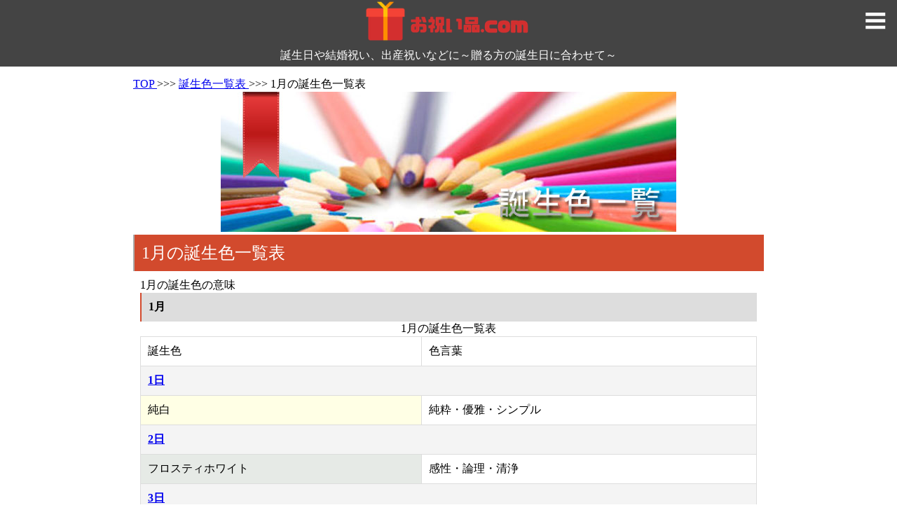

--- FILE ---
content_type: text/html
request_url: https://www.oiwai-item.com/color/1
body_size: 6913
content:
<!doctype html>
<html lang="ja">
<head>
	<meta charset="UTF-8">
	<meta name="viewport" content="width=device-width">
	<title>1月の誕生色一覧表｜お祝い品.com</title>
	<meta name="keywords" content="1月,誕生色,意味,365日,お祝い品" />
	<meta name="description" content="1月の誕生色が意味するそれぞれの色言葉を一覧・表にしてまとめました。誕生祝いや結婚祝い、出産祝いなど贈り物をするお祝い品として送ってみるのはいかがでしょうか？" />
	<meta name="author" content="お祝い品.com">
	<meta name="copyright" content="お祝い品.com">
	<!-- facebook -->
	<meta property="og:title" content="1月の誕生色一覧表｜お祝い品.com" />
	<meta property="og:type" content="article" />
	<meta property="og:description" content="1月の誕生色が意味するそれぞれの色言葉を一覧・表にしてまとめました。誕生祝いや結婚祝い、出産祝いなど贈り物をするお祝い品として送ってみるのはいかがでしょうか？" />
	<meta property="og:url" content="https://www.oiwai-item.com/color/1" />
	<meta property="og:image" content="https://www.oiwai-item.com/img/logo.png">
	<meta property="og:site_name" content="お祝い品.com" />
	<meta property="og:locale" content="ja_JP" />
	<meta property="fb:app_id" content="" />
	<!-- /facebook -->
	<!-- twitter -->
	<meta name="twitter:card" content="summary">
	<meta name="twitter:site" content="@oiwai_item">
	<meta name="twitter:creator" content="@oiwai_item">
	<meta name="twitter:title" content="1月の誕生色一覧表｜お祝い品.com">
	<meta name="twitter:description" content="1月の誕生色が意味するそれぞれの色言葉を一覧・表にしてまとめました。誕生祝いや結婚祝い、出産祝いなど贈り物をするお祝い品として送ってみるのはいかがでしょうか？">
	<meta name="twitter:image" content="https://www.oiwai-item.com/img/logo.png" />
	<!-- /twitter -->
	<link rel="canonical" href="https://www.oiwai-item.com/color/1" />
	<link rel="shortcut icon" href="//www.oiwai-item.com/img/favicon.ico">
	<link rel="stylesheet" type="text/css" href="//www.oiwai-item.com/css/new.common.css" />
	<link rel="stylesheet" type="text/css" href="//www.oiwai-item.com/css/jquery.mmenu.all.css" />
	<link rel="alternate" href="//www.oiwai-item.com/sitemap.xml" type="application/xml" title="RSS">
	<!--[if lt IE]>
		<script type="text/javascript" src="//html5shiv.googlecode.com/svn/trunk/html5.js"></script>
	<![endif]-->
	<!--[if lt IE 9]>
		<script type="text/javascript" src="//ie7-js.googlecode.com/svn/version/2.1(beta4)/IE9.js"></script>
	<![endif]-->
	<script type="text/javascript" src="//ajax.googleapis.com/ajax/libs/jquery/1.10.2/jquery.min.js"></script>
	
	<script type="text/javascript">
		(function(i,s,o,g,r,a,m){i['GoogleAnalyticsObject']=r;i[r]=i[r]||function(){
		(i[r].q=i[r].q||[]).push(arguments)},i[r].l=1*new Date();a=s.createElement(o),
		m=s.getElementsByTagName(o)[0];a.async=1;a.src=g;m.parentNode.insertBefore(a,m)
		})(window,document,'script','//www.google-analytics.com/analytics.js','ga');
		ga('create', 'UA-58174252-1', 'auto');
		ga('require', 'displayfeatures');
		ga('send', 'pageview');
	</script>


	<!-- Google tag (gtag.js) -->
	<script async src="https://www.googletagmanager.com/gtag/js?id=G-5WRQ6GVJMN"></script>
	<script>
		window.dataLayer = window.dataLayer || [];
		function gtag(){dataLayer.push(arguments);}
		gtag('js', new Date());
		gtag('config', 'G-5WRQ6GVJMN');
	</script>


	<script async src="//pagead2.googlesyndication.com/pagead/js/adsbygoogle.js"></script>
	<script>
		(adsbygoogle = window.adsbygoogle || []).push({
			google_ad_client: "ca-pub-9445459710989217",
			enable_page_level_ads: true
		});
	</script>


<!-- InMobi Choice. Consent Manager Tag v3.0 (for TCF 2.2) -->
<script type="text/javascript" async=true>
(function() {
  var host = "www.themoneytizer.com";
  var element = document.createElement('script');
  var firstScript = document.getElementsByTagName('script')[0];
  var url = 'https://cmp.inmobi.com'
    .concat('/choice/', '6Fv0cGNfc_bw8', '/', host, '/choice.js?tag_version=V3');
  var uspTries = 0;
  var uspTriesLimit = 3;
  element.async = true;
  element.type = 'text/javascript';
  element.src = url;

  firstScript.parentNode.insertBefore(element, firstScript);

  function makeStub() {
    var TCF_LOCATOR_NAME = '__tcfapiLocator';
    var queue = [];
    var win = window;
    var cmpFrame;

    function addFrame() {
      var doc = win.document;
      var otherCMP = !!(win.frames[TCF_LOCATOR_NAME]);

      if (!otherCMP) {
        if (doc.body) {
          var iframe = doc.createElement('iframe');

          iframe.style.cssText = 'display:none';
          iframe.name = TCF_LOCATOR_NAME;
          doc.body.appendChild(iframe);
        } else {
          setTimeout(addFrame, 5);
        }
      }
      return !otherCMP;
    }

    function tcfAPIHandler() {
      var gdprApplies;
      var args = arguments;

      if (!args.length) {
        return queue;
      } else if (args[0] === 'setGdprApplies') {
        if (
          args.length > 3 &&
          args[2] === 2 &&
          typeof args[3] === 'boolean'
        ) {
          gdprApplies = args[3];
          if (typeof args[2] === 'function') {
            args[2]('set', true);
          }
        }
      } else if (args[0] === 'ping') {
        var retr = {
          gdprApplies: gdprApplies,
          cmpLoaded: false,
          cmpStatus: 'stub'
        };

        if (typeof args[2] === 'function') {
          args[2](retr);
        }
      } else {
        if(args[0] === 'init' && typeof args[3] === 'object') {
          args[3] = Object.assign(args[3], { tag_version: 'V3' });
        }
        queue.push(args);
      }
    }

    function postMessageEventHandler(event) {
      var msgIsString = typeof event.data === 'string';
      var json = {};

      try {
        if (msgIsString) {
          json = JSON.parse(event.data);
        } else {
          json = event.data;
        }
      } catch (ignore) {}

      var payload = json.__tcfapiCall;

      if (payload) {
        window.__tcfapi(
          payload.command,
          payload.version,
          function(retValue, success) {
            var returnMsg = {
              __tcfapiReturn: {
                returnValue: retValue,
                success: success,
                callId: payload.callId
              }
            };
            if (msgIsString) {
              returnMsg = JSON.stringify(returnMsg);
            }
            if (event && event.source && event.source.postMessage) {
              event.source.postMessage(returnMsg, '*');
            }
          },
          payload.parameter
        );
      }
    }

    while (win) {
      try {
        if (win.frames[TCF_LOCATOR_NAME]) {
          cmpFrame = win;
          break;
        }
      } catch (ignore) {}

      if (win === window.top) {
        break;
      }
      win = win.parent;
    }
    if (!cmpFrame) {
      addFrame();
      win.__tcfapi = tcfAPIHandler;
      win.addEventListener('message', postMessageEventHandler, false);
    }
  };

  makeStub();

  var uspStubFunction = function() {
    var arg = arguments;
    if (typeof window.__uspapi !== uspStubFunction) {
      setTimeout(function() {
        if (typeof window.__uspapi !== 'undefined') {
          window.__uspapi.apply(window.__uspapi, arg);
        }
      }, 500);
    }
  };

  var checkIfUspIsReady = function() {
    uspTries++;
    if (window.__uspapi === uspStubFunction && uspTries < uspTriesLimit) {
      console.warn('USP is not accessible');
    } else {
      clearInterval(uspInterval);
    }
  };

  if (typeof window.__uspapi === 'undefined') {
    window.__uspapi = uspStubFunction;
    var uspInterval = setInterval(checkIfUspIsReady, 6000);
  }
})();
</script>
<!-- End InMobi Choice. Consent Manager Tag v3.0 (for TCF 2.2) --></head>
<body>
<div id="wrap">
	<header class="header">
		<h1><strong><a href="//www.oiwai-item.com/"><img src="//www.oiwai-item.com/img/logo.png" alt="お祝い品.com"></a></strong></h1>
		<h2>誕生日や結婚祝い、出産祝いなどに～贈る方の誕生日に合わせて～</h2>
		<a class="menu-btn" href="#menu"></a>
	</header>
	<article id="main" class="main-contents">
		<div class="pankuzu">
			<div xmlns:v="http://rdf.data-vocabulary.org/#">
				<span typeof="v:Breadcrumb">
					<a href="//www.oiwai-item.com/" rel="v:url" property="v:title">
					TOP
					</a>
					>>>
				</span>
				<span typeof="v:Breadcrumb">
					<a href="//www.oiwai-item.com/color" rel="v:url" property="v:title">
					誕生色一覧表
					</a>
					>>>
				</span>
				<span typeof="v:Breadcrumb">
					<span class="breadcrumb_last" property="v:title">
						1月の誕生色一覧表
					</span>
				</span>
			</div>
		</div>
		<div class="index_mv">
			<img src="//www.oiwai-item.com/img/color/mv.jpg" alt="誕生色一覧表">
		</div>
		<h3>1月の誕生色一覧表</h3>
		<div class="h3_cnt">
			<p>
				1月の誕生色の意味
			</p>
			<div class="top_list_title">1月</div>
			<table class="detail" summary="1月の誕生色一覧表">
				<caption>1月の誕生色一覧表</caption>
				<tr>
					<td class="data">誕生色</td>
					<td class="data">色言葉</td>
				</tr>

				<tr>
					<th colspan="2"><a href="//www.oiwai-item.com/color/1/1">1日</a></th>
				</tr>
				<tr>
					<td class="data" style="background:#FFFFE5">純白</td>
					<td class="data">純粋・優雅・シンプル</td>
				</tr>
				<tr>
					<th colspan="2"><a href="//www.oiwai-item.com/color/1/2">2日</a></th>
				</tr>
				<tr>
					<td class="data" style="background:#E6EAE6">フロスティホワイト</td>
					<td class="data">感性・論理・清浄</td>
				</tr>
				<tr>
					<th colspan="2"><a href="//www.oiwai-item.com/color/1/3">3日</a></th>
				</tr>
				<tr>
					<td class="data" style="background:#AFAFB0">シルバーグレイ</td>
					<td class="data">勇気・バランス・経営力</td>
				</tr>
				<tr>
					<th colspan="2"><a href="//www.oiwai-item.com/color/1/4">4日</a></th>
				</tr>
				<tr>
					<td class="data" style="background:#8D9192">アルミニウムグレイ</td>
					<td class="data">明るさ・エネルギー</td>
				</tr>
				<tr>
					<th colspan="2"><a href="//www.oiwai-item.com/color/1/5">5日</a></th>
				</tr>
				<tr>
					<td class="data" style="background:#736D71">スチールグレイ</td>
					<td class="data">直観力・洞察力・潜在力</td>
				</tr>
				<tr>
					<th colspan="2"><a href="//www.oiwai-item.com/color/1/6">6日</a></th>
				</tr>
				<tr>
					<td class="data" style="background:#705B67">葡萄鼠</td>
					<td class="data">倫理・スピード・冒険心</td>
				</tr>
				<tr>
					<th colspan="2"><a href="//www.oiwai-item.com/color/1/7">7日</a></th>
				</tr>
				<tr>
					<td class="data" style="background:#0D0015">漆黒</td>
					<td class="data">情熱・才能・想像力</td>
				</tr>
				<tr>
					<th colspan="2"><a href="//www.oiwai-item.com/color/1/8">8日</a></th>
				</tr>
				<tr>
					<td class="data" style="background:#B8C43A">シトロンイエロー</td>
					<td class="data">宗教的感情・宇宙的構想</td>
				</tr>
				<tr>
					<th colspan="2"><a href="//www.oiwai-item.com/color/1/9">9日</a></th>
				</tr>
				<tr>
					<td class="data" style="background:#69821B">苔色</td>
					<td class="data">神秘性・想像力</td>
				</tr>
				<tr>
					<th colspan="2"><a href="//www.oiwai-item.com/color/1/10">10日</a></th>
				</tr>
				<tr>
					<td class="data" style="background:#7B8D42">草色</td>
					<td class="data">英知・芸術・洗練</td>
				</tr>
				<tr>
					<th colspan="2"><a href="//www.oiwai-item.com/color/1/11">11日</a></th>
				</tr>
				<tr>
					<td class="data" style="background:#BDD99F">ミストグリーン</td>
					<td class="data">努力・才能・勇気</td>
				</tr>
				<tr>
					<th colspan="2"><a href="//www.oiwai-item.com/color/1/12">12日</a></th>
				</tr>
				<tr>
					<td class="data" style="background:#D6E9CA">白緑</td>
					<td class="data">気品・外交・洞察力</td>
				</tr>
				<tr>
					<th colspan="2"><a href="//www.oiwai-item.com/color/1/13">13日</a></th>
				</tr>
				<tr>
					<td class="data" style="background:#37A34A">パロットグリーン</td>
					<td class="data">行動力・謙遜・冷静沈着</td>
				</tr>
				<tr>
					<th colspan="2"><a href="//www.oiwai-item.com/color/1/14">14日</a></th>
				</tr>
				<tr>
					<td class="data" style="background:#7B8D42">グラスグリーン</td>
					<td class="data">感性・ユーモア・熟成</td>
				</tr>
				<tr>
					<th colspan="2"><a href="//www.oiwai-item.com/color/1/15">15日</a></th>
				</tr>
				<tr>
					<td class="data" style="background:#00552E">深緑</td>
					<td class="data">信条・模範・慈愛</td>
				</tr>
				<tr>
					<th colspan="2"><a href="//www.oiwai-item.com/color/1/16">16日</a></th>
				</tr>
				<tr>
					<td class="data" style="background:#F0F6DA">ホワイトリリー</td>
					<td class="data">大胆・想像力・信念</td>
				</tr>
				<tr>
					<td colspan="2">

			<script async src="https://pagead2.googlesyndication.com/pagead/js/adsbygoogle.js"></script>
			<!-- oiwai-item_btm01 -->
			<ins class="adsbygoogle"
			     style="display:block"
			     data-ad-client="ca-pub-9445459710989217"
			     data-ad-slot="4340999427"
			     data-ad-format="auto"></ins>
			<script>
			     (adsbygoogle = window.adsbygoogle || []).push({});
			</script>

					
					</td>
				</tr>
				<tr>
					<th colspan="2"><a href="//www.oiwai-item.com/color/1/17">17日</a></th>
				</tr>
				<tr>
					<td class="data" style="background:#006E54">萌黄色</td>
					<td class="data">生活・指導力・微笑み</td>
				</tr>
				<tr>
					<th colspan="2"><a href="//www.oiwai-item.com/color/1/18">18日</a></th>
				</tr>
				<tr>
					<td class="data" style="background:#47744B">フォーリッジ</td>
					<td class="data">誠実・洗練・謙虚</td>
				</tr>
				<tr>
					<th colspan="2"><a href="//www.oiwai-item.com/color/1/19">19日</a></th>
				</tr>
				<tr>
					<td class="data" style="background:#9FC24D">リーフグリーン</td>
					<td class="data">優しさ・自尊心・精神性</td>
				</tr>
				<tr>
					<th colspan="2"><a href="//www.oiwai-item.com/color/1/20">20日</a></th>
				</tr>
				<tr>
					<td class="data" style="background:#288C66">フォレストグリーン</td>
					<td class="data">エネルギー・自己投資</td>
				</tr>
				<tr>
					<th colspan="2"><a href="//www.oiwai-item.com/color/1/21">21日</a></th>
				</tr>
				<tr>
					<td class="data" style="background:#A0D8EF">空色</td>
					<td class="data">感性・可能性・芸術性</td>
				</tr>
				<tr>
					<th colspan="2"><a href="//www.oiwai-item.com/color/1/22">22日</a></th>
				</tr>
				<tr>
					<td class="data" style="background:#00A3AF">浅葱色</td>
					<td class="data">幸福・愛・友情</td>
				</tr>
				<tr>
					<th colspan="2"><a href="//www.oiwai-item.com/color/1/23">23日</a></th>
				</tr>
				<tr>
					<td class="data" style="background:#38A1DB">露草</td>
					<td class="data">若々しさ・情緒・集中力</td>
				</tr>
				<tr>
					<th colspan="2"><a href="//www.oiwai-item.com/color/1/24">24日</a></th>
				</tr>
				<tr>
					<td class="data" style="background:#00688B">鴨の羽色</td>
					<td class="data">頭脳明晰・誠実・感受性</td>
				</tr>
				<tr>
					<th colspan="2"><a href="//www.oiwai-item.com/color/1/25">25日</a></th>
				</tr>
				<tr>
					<td class="data" style="background:#0F2350">濃藍</td>
					<td class="data">理想・現実・新生活</td>
				</tr>
				<tr>
					<th colspan="2"><a href="//www.oiwai-item.com/color/1/26">26日</a></th>
				</tr>
				<tr>
					<td class="data" style="background:#E3D7A3">クリーム</td>
					<td class="data">豊かな表情・組織・機知</td>
				</tr>
				<tr>
					<th colspan="2"><a href="//www.oiwai-item.com/color/1/27">27日</a></th>
				</tr>
				<tr>
					<td class="data" style="background:#FEF400">ペールレモン</td>
					<td class="data">着こなし・神秘的な眼</td>
				</tr>
				<tr>
					<th colspan="2"><a href="//www.oiwai-item.com/color/1/28">28日</a></th>
				</tr>
				<tr>
					<td class="data" style="background:#FFD900">タンポポ色</td>
					<td class="data">冒険・明るさ・好奇心</td>
				</tr>
				<tr>
					<th colspan="2"><a href="//www.oiwai-item.com/color/1/29">29日</a></th>
				</tr>
				<tr>
					<td class="data" style="background:#C3D825">若草色</td>
					<td class="data">運動神経・知覚力・名誉</td>
				</tr>
				<tr>
					<th colspan="2"><a href="//www.oiwai-item.com/color/1/30">30日</a></th>
				</tr>
				<tr>
					<td class="data" style="background:#529C47">メドーグリーン</td>
					<td class="data">あふれる愛・動物好き</td>
				</tr>
				<tr>
					<th colspan="2"><a href="//www.oiwai-item.com/color/1/31">31日</a></th>
				</tr>
				<tr>
					<td class="data" style="background:#E0EBAF">若芽</td>
					<td class="data">感傷的・順応・礼儀</td>
				</tr>
				<tr>
					<td class="data">誕生色</td>
					<td class="data">色言葉</td>
				</tr>
			</table>

		</div>
		<div class="pr_btm">

			<!-- Multiplex_占い系_記事下 -->
			<script async src="https://pagead2.googlesyndication.com/pagead/js/adsbygoogle.js?client=ca-pub-9445459710989217"
			     crossorigin="anonymous"></script>
			<ins class="adsbygoogle"
			     style="display:block"
			     data-ad-format="autorelaxed"
			     data-ad-client="ca-pub-9445459710989217"
			     data-ad-slot="9270374061"></ins>
			<script>
			     (adsbygoogle = window.adsbygoogle || []).push({});
			</script>

		</div>

	</article>

	<div id="menu" class="sidebar">
		<section class="category_title">カテゴリー</section>
		<section class="category_cnt">
			<ul class="category_link">
				<li class="uranai"><a href="//www.oiwai-item.com/uranai">誕生占い</a></li>
				<li class="stone"><a href="//www.oiwai-item.com/stone">誕生石</a></li>
				<li class="flower"><a href="//www.oiwai-item.com/flower">誕生花</a></li>
				<li class="fruit"><a href="//www.oiwai-item.com/fruit">誕生果</a></li>
				<li class="color"><a href="//www.oiwai-item.com/color">誕生色</a></li>
				<li class="alcohol"><a href="//www.oiwai-item.com/alcohol">誕生酒</a></li>
				<li class="bird"><a href="//www.oiwai-item.com/bird">誕生鳥</a></li>
				<li class="star"><a href="//www.oiwai-item.com/star">誕生星</a></li>
				<li class="plant"><a href="//www.oiwai-item.com/plant">誕生木</a></li>
				<li class="dragon"><a href="//www.oiwai-item.com/dragon">誕生竜</a></li>
				<li class="sushi"><a href="//www.oiwai-item.com/sushi">誕生鮨</a></li>
				<li class="work"><a href="//www.oiwai-item.com/work">誕生職</a></li>
			</ul>
		</section>

		<section class="category_title">
			SNS
		</section>
		<section id="share" class="category_cnt">
			<div class="share-button twitter">
				<a href="http://twitter.com/share?hashtags=お祝い品.com&amp;url=https://www.oiwai-item.com/" target="_blank"></a>
			</div><!-- /.share-button.twitter -->
			<div class="share-button facebook">
				<a href="https://www.facebook.com/sharer/sharer.php?u=https://www.oiwai-item.com/" target="_blank"></a>
			</div><!-- /.share-button.facebook -->
			<div class="share-button google-plus">
				<a href="https://plus.google.com/share?url=https://www.oiwai-item.com/" target="_blank"></a>
			</div><!-- /.share-button.google-plus -->
			<div class="share-button hatebu">
				<a href="http://b.hatena.ne.jp/entry/https://www.oiwai-item.com/" target="_blank"></a>
			</div><!-- /.share-button.hatebu -->
			<div class="share-button mixi">
				<a href="http://mixi.jp/share.pl?u=https://www.oiwai-item.com/&amp;k=お祝い品.com" target="_blank"></a>
			</div><!-- /.share-button.mix -->
			<div id="fb-root"></div>
			<script>
				(function(d, s, id) {
					var js, fjs = d.getElementsByTagName(s)[0];
					if (d.getElementById(id)) return;
					js = d.createElement(s); js.id = id;
					js.src = "//connect.facebook.net/ja_JP/sdk.js#xfbml=1&version=v2.3";
					fjs.parentNode.insertBefore(js, fjs);
				}(document, 'script', 'facebook-jssdk'));
			</script>
			<div class="fb-page" data-href="https://www.facebook.com/pages/&#x304a;&#x795d;&#x3044;&#x54c1;com/1605489823029484" data-width="320" data-height="200" data-hide-cover="true" data-show-facepile="true" data-show-posts="false"><div class="fb-xfbml-parse-ignore"><blockquote cite="https://www.facebook.com/pages/&#x304a;&#x795d;&#x3044;&#x54c1;com/1605489823029484"><a href="https://www.facebook.com/pages/&#x304a;&#x795d;&#x3044;&#x54c1;com/1605489823029484">お祝い品.com</a></blockquote></div></div>
		</section><!-- /#share -->
	</div>

	<footer id="footer">
		<div class="footer_area">
			<div class="area_box">
				<div class="area_title uranai"><a class="acdn active" data-target="acdn-uranai">誕生占い</a></div>
				<ul id="acdn-uranai" class="month_list fc">
					<li><a href="//www.oiwai-item.com/uranai/1">1月</a></li>
					<li><a href="//www.oiwai-item.com/uranai/2">2月</a></li>
					<li><a href="//www.oiwai-item.com/uranai/3">3月</a></li>
					<li><a href="//www.oiwai-item.com/uranai/4">4月</a></li>
					<li><a href="//www.oiwai-item.com/uranai/5">5月</a></li>
					<li><a href="//www.oiwai-item.com/uranai/6">6月</a></li>
					<li><a href="//www.oiwai-item.com/uranai/7">7月</a></li>
					<li><a href="//www.oiwai-item.com/uranai/8">8月</a></li>
					<li><a href="//www.oiwai-item.com/uranai/9">9月</a></li>
					<li><a href="//www.oiwai-item.com/uranai/10">10月</a></li>
					<li><a href="//www.oiwai-item.com/uranai/11">11月</a></li>
					<li><a href="//www.oiwai-item.com/uranai/12">12月</a></li>
				</ul>
			</div>
			<div class="area_box">
				<div class="area_title stone"><a class="acdn active" data-target="acdn-stone">誕生石</a></div>
				<ul id="acdn-stone" class="month_list fc">
					<li><a href="//www.oiwai-item.com/stone/1">1月</a></li>
					<li><a href="//www.oiwai-item.com/stone/2">2月</a></li>
					<li><a href="//www.oiwai-item.com/stone/3">3月</a></li>
					<li><a href="//www.oiwai-item.com/stone/4">4月</a></li>
					<li><a href="//www.oiwai-item.com/stone/5">5月</a></li>
					<li><a href="//www.oiwai-item.com/stone/6">6月</a></li>
					<li><a href="//www.oiwai-item.com/stone/7">7月</a></li>
					<li><a href="//www.oiwai-item.com/stone/8">8月</a></li>
					<li><a href="//www.oiwai-item.com/stone/9">9月</a></li>
					<li><a href="//www.oiwai-item.com/stone/10">10月</a></li>
					<li><a href="//www.oiwai-item.com/stone/11">11月</a></li>
					<li><a href="//www.oiwai-item.com/stone/12">12月</a></li>
				</ul>
			</div>
			<div class="area_box">
				<div class="area_title flower"><a class="acdn active" data-target="acdn-flower">誕生花</a></div>
				<ul id="acdn-flower" class="month_list fc">
					<li><a href="//www.oiwai-item.com/flower/1">1月</a></li>
					<li><a href="//www.oiwai-item.com/flower/2">2月</a></li>
					<li><a href="//www.oiwai-item.com/flower/3">3月</a></li>
					<li><a href="//www.oiwai-item.com/flower/4">4月</a></li>
					<li><a href="//www.oiwai-item.com/flower/5">5月</a></li>
					<li><a href="//www.oiwai-item.com/flower/6">6月</a></li>
					<li><a href="//www.oiwai-item.com/flower/7">7月</a></li>
					<li><a href="//www.oiwai-item.com/flower/8">8月</a></li>
					<li><a href="//www.oiwai-item.com/flower/9">9月</a></li>
					<li><a href="//www.oiwai-item.com/flower/10">10月</a></li>
					<li><a href="//www.oiwai-item.com/flower/11">11月</a></li>
					<li><a href="//www.oiwai-item.com/flower/12">12月</a></li>
				</ul>
			</div>
			<div class="area_box">
				<div class="area_title fruit"><a class="acdn active" data-target="acdn-fruit">誕生果</a></div>
				<ul id="acdn-fruit" class="month_list fc">
					<li><a href="//www.oiwai-item.com/fruit/1">1月</a></li>
					<li><a href="//www.oiwai-item.com/fruit/2">2月</a></li>
					<li><a href="//www.oiwai-item.com/fruit/3">3月</a></li>
					<li><a href="//www.oiwai-item.com/fruit/4">4月</a></li>
					<li><a href="//www.oiwai-item.com/fruit/5">5月</a></li>
					<li><a href="//www.oiwai-item.com/fruit/6">6月</a></li>
					<li><a href="//www.oiwai-item.com/fruit/7">7月</a></li>
					<li><a href="//www.oiwai-item.com/fruit/8">8月</a></li>
					<li><a href="//www.oiwai-item.com/fruit/9">9月</a></li>
					<li><a href="//www.oiwai-item.com/fruit/10">10月</a></li>
					<li><a href="//www.oiwai-item.com/fruit/11">11月</a></li>
					<li><a href="//www.oiwai-item.com/fruit/12">12月</a></li>
				</ul>
			</div>
			<div class="area_box">
				<div class="area_title color"><a class="acdn active" data-target="acdn-color">誕生色</a></div>
				<ul id="acdn-color" class="month_list fc">
					<li><a href="//www.oiwai-item.com/color/1">1月</a></li>
					<li><a href="//www.oiwai-item.com/color/2">2月</a></li>
					<li><a href="//www.oiwai-item.com/color/3">3月</a></li>
					<li><a href="//www.oiwai-item.com/color/4">4月</a></li>
					<li><a href="//www.oiwai-item.com/color/5">5月</a></li>
					<li><a href="//www.oiwai-item.com/color/6">6月</a></li>
					<li><a href="//www.oiwai-item.com/color/7">7月</a></li>
					<li><a href="//www.oiwai-item.com/color/8">8月</a></li>
					<li><a href="//www.oiwai-item.com/color/9">9月</a></li>
					<li><a href="//www.oiwai-item.com/color/10">10月</a></li>
					<li><a href="//www.oiwai-item.com/color/11">11月</a></li>
					<li><a href="//www.oiwai-item.com/color/12">12月</a></li>
				</ul>
			</div>
			<div class="area_box">
				<div class="area_title alcohol"><a class="acdn active" data-target="acdn-alcohol">誕生酒</a></div>
				<ul id="acdn-alcohol" class="month_list fc">
					<li><a href="//www.oiwai-item.com/alcohol/1">1月</a></li>
					<li><a href="//www.oiwai-item.com/alcohol/2">2月</a></li>
					<li><a href="//www.oiwai-item.com/alcohol/3">3月</a></li>
					<li><a href="//www.oiwai-item.com/alcohol/4">4月</a></li>
					<li><a href="//www.oiwai-item.com/alcohol/5">5月</a></li>
					<li><a href="//www.oiwai-item.com/alcohol/6">6月</a></li>
					<li><a href="//www.oiwai-item.com/alcohol/7">7月</a></li>
					<li><a href="//www.oiwai-item.com/alcohol/8">8月</a></li>
					<li><a href="//www.oiwai-item.com/alcohol/9">9月</a></li>
					<li><a href="//www.oiwai-item.com/alcohol/10">10月</a></li>
					<li><a href="//www.oiwai-item.com/alcohol/11">11月</a></li>
					<li><a href="//www.oiwai-item.com/alcohol/12">12月</a></li>
				</ul>
			</div>
			<div class="area_box">
				<div class="area_title bird"><a class="acdn active" data-target="acdn-bird">誕生鳥</a></div>
				<ul id="acdn-bird" class="month_list fc">
					<li><a href="//www.oiwai-item.com/bird/1">1月</a></li>
					<li><a href="//www.oiwai-item.com/bird/2">2月</a></li>
					<li><a href="//www.oiwai-item.com/bird/3">3月</a></li>
					<li><a href="//www.oiwai-item.com/bird/4">4月</a></li>
					<li><a href="//www.oiwai-item.com/bird/5">5月</a></li>
					<li><a href="//www.oiwai-item.com/bird/6">6月</a></li>
					<li><a href="//www.oiwai-item.com/bird/7">7月</a></li>
					<li><a href="//www.oiwai-item.com/bird/8">8月</a></li>
					<li><a href="//www.oiwai-item.com/bird/9">9月</a></li>
					<li><a href="//www.oiwai-item.com/bird/10">10月</a></li>
					<li><a href="//www.oiwai-item.com/bird/11">11月</a></li>
					<li><a href="//www.oiwai-item.com/bird/12">12月</a></li>
				</ul>
			</div>
			<div class="area_box">
				<div class="area_title star"><a class="acdn active" data-target="acdn-star">誕生星</a></div>
				<ul id="acdn-star" class="month_list fc">
					<li><a href="//www.oiwai-item.com/star/1">1月</a></li>
					<li><a href="//www.oiwai-item.com/star/2">2月</a></li>
					<li><a href="//www.oiwai-item.com/star/3">3月</a></li>
					<li><a href="//www.oiwai-item.com/star/4">4月</a></li>
					<li><a href="//www.oiwai-item.com/star/5">5月</a></li>
					<li><a href="//www.oiwai-item.com/star/6">6月</a></li>
					<li><a href="//www.oiwai-item.com/star/7">7月</a></li>
					<li><a href="//www.oiwai-item.com/star/8">8月</a></li>
					<li><a href="//www.oiwai-item.com/star/9">9月</a></li>
					<li><a href="//www.oiwai-item.com/star/10">10月</a></li>
					<li><a href="//www.oiwai-item.com/star/11">11月</a></li>
					<li><a href="//www.oiwai-item.com/star/12">12月</a></li>
				</ul>
			</div>
			<div class="area_box">
				<div class="area_title plant"><a class="acdn active" data-target="acdn-plant">誕生木</a></div>
				<ul id="acdn-plant" class="month_list fc">
					<li><a href="//www.oiwai-item.com/plant/1">1月</a></li>
					<li><a href="//www.oiwai-item.com/plant/2">2月</a></li>
					<li><a href="//www.oiwai-item.com/plant/3">3月</a></li>
					<li><a href="//www.oiwai-item.com/plant/4">4月</a></li>
					<li><a href="//www.oiwai-item.com/plant/5">5月</a></li>
					<li><a href="//www.oiwai-item.com/plant/6">6月</a></li>
					<li><a href="//www.oiwai-item.com/plant/7">7月</a></li>
					<li><a href="//www.oiwai-item.com/plant/8">8月</a></li>
					<li><a href="//www.oiwai-item.com/plant/9">9月</a></li>
					<li><a href="//www.oiwai-item.com/plant/10">10月</a></li>
					<li><a href="//www.oiwai-item.com/plant/11">11月</a></li>
					<li><a href="//www.oiwai-item.com/plant/12">12月</a></li>
				</ul>
			</div>
			<div class="area_box">
				<div class="area_title dragon"><a class="acdn active" data-target="acdn-dragon">誕生竜</a></div>
				<ul id="acdn-dragon" class="month_list fc">
					<li><a href="//www.oiwai-item.com/dragon/1">1月</a></li>
					<li><a href="//www.oiwai-item.com/dragon/2">2月</a></li>
					<li><a href="//www.oiwai-item.com/dragon/3">3月</a></li>
					<li><a href="//www.oiwai-item.com/dragon/4">4月</a></li>
					<li><a href="//www.oiwai-item.com/dragon/5">5月</a></li>
					<li><a href="//www.oiwai-item.com/dragon/6">6月</a></li>
					<li><a href="//www.oiwai-item.com/dragon/7">7月</a></li>
					<li><a href="//www.oiwai-item.com/dragon/8">8月</a></li>
					<li><a href="//www.oiwai-item.com/dragon/9">9月</a></li>
					<li><a href="//www.oiwai-item.com/dragon/10">10月</a></li>
					<li><a href="//www.oiwai-item.com/dragon/11">11月</a></li>
					<li><a href="//www.oiwai-item.com/dragon/12">12月</a></li>
				</ul>
			</div>
			<div class="area_box">
				<div class="area_title sushi"><a class="acdn active" data-target="acdn-sushi">誕生鮨</a></div>
				<ul id="acdn-sushi" class="month_list fc">
					<li><a href="//www.oiwai-item.com/sushi/1">1月</a></li>
					<li><a href="//www.oiwai-item.com/sushi/2">2月</a></li>
					<li><a href="//www.oiwai-item.com/sushi/3">3月</a></li>
					<li><a href="//www.oiwai-item.com/sushi/4">4月</a></li>
					<li><a href="//www.oiwai-item.com/sushi/5">5月</a></li>
					<li><a href="//www.oiwai-item.com/sushi/6">6月</a></li>
					<li><a href="//www.oiwai-item.com/sushi/7">7月</a></li>
					<li><a href="//www.oiwai-item.com/sushi/8">8月</a></li>
					<li><a href="//www.oiwai-item.com/sushi/9">9月</a></li>
					<li><a href="//www.oiwai-item.com/sushi/10">10月</a></li>
					<li><a href="//www.oiwai-item.com/sushi/11">11月</a></li>
					<li><a href="//www.oiwai-item.com/sushi/12">12月</a></li>
				</ul>
			</div>
			<div class="area_box">
				<div class="area_title work"><a class="acdn active" data-target="acdn-work">誕生職</a></div>
				<ul id="acdn-work" class="month_list fc">
					<li><a href="//www.oiwai-item.com/work/1">1月</a></li>
					<li><a href="//www.oiwai-item.com/work/2">2月</a></li>
					<li><a href="//www.oiwai-item.com/work/3">3月</a></li>
					<li><a href="//www.oiwai-item.com/work/4">4月</a></li>
					<li><a href="//www.oiwai-item.com/work/5">5月</a></li>
					<li><a href="//www.oiwai-item.com/work/6">6月</a></li>
					<li><a href="//www.oiwai-item.com/work/7">7月</a></li>
					<li><a href="//www.oiwai-item.com/work/8">8月</a></li>
					<li><a href="//www.oiwai-item.com/work/9">9月</a></li>
					<li><a href="//www.oiwai-item.com/work/10">10月</a></li>
					<li><a href="//www.oiwai-item.com/work/11">11月</a></li>
					<li><a href="//www.oiwai-item.com/work/12">12月</a></li>
				</ul>
			</div>
		</div>
		<p class="copyright">
			<a href="//www.oiwai-item.com/">お祝い品.com</a>
		</p>
	</footer>


</div>
<script src="//www.oiwai-item.com/js/jquery.mmenu.min.js"></script>
<script>
	$(function() {
		$('#tooltip').mmenu({
			slidingSubmenus: false //入れ子のメニューをドロップダウン風にする
		});
	});

	$(function() {
		$('#menu').mmenu({
			classes: 'mm-light', //カラーテーマ変更
			position:'right', //右から開く
			zposition: 'next' //スライドさせる位置
		});
		$('a.close').click(function() {
			$(this).closest( '.mm-menu' ).trigger( 'close' );
		});
	});

	$( '.acdn' ).click( function(){
		var target = $( this ).data( 'target' ) ;
		$( '#' + target ).slideToggle() ;
	
		if ( $(this).hasClass('active')) {
			$(this).removeClass('active');
		} else {
			$(this).addClass('active');
		}
	
	});
</script>
</body>
</html>

--- FILE ---
content_type: text/html; charset=utf-8
request_url: https://www.google.com/recaptcha/api2/aframe
body_size: 264
content:
<!DOCTYPE HTML><html><head><meta http-equiv="content-type" content="text/html; charset=UTF-8"></head><body><script nonce="mtCs8OMa7Njrn7D4JwfcOA">/** Anti-fraud and anti-abuse applications only. See google.com/recaptcha */ try{var clients={'sodar':'https://pagead2.googlesyndication.com/pagead/sodar?'};window.addEventListener("message",function(a){try{if(a.source===window.parent){var b=JSON.parse(a.data);var c=clients[b['id']];if(c){var d=document.createElement('img');d.src=c+b['params']+'&rc='+(localStorage.getItem("rc::a")?sessionStorage.getItem("rc::b"):"");window.document.body.appendChild(d);sessionStorage.setItem("rc::e",parseInt(sessionStorage.getItem("rc::e")||0)+1);localStorage.setItem("rc::h",'1768676531167');}}}catch(b){}});window.parent.postMessage("_grecaptcha_ready", "*");}catch(b){}</script></body></html>

--- FILE ---
content_type: text/css
request_url: https://www.oiwai-item.com/css/new.common.css
body_size: 2491
content:
@charset "UTF-8"; 

body,div,dl,dt,dd,ul,ol,li,h1,h2,h3,h4,h5,h6,pre,form,fieldset,input,textarea,p,blockquote,th,td{ font-family: メイリオ;margin: 0; padding: 0;}
table{ border-collapse: collapse; border-spacing: 0;}
fieldset,img { border: 0;}
address,caption,cite,code,dfn,var{ font-style: normal; font-weight: normal;}
em{ font-style: normal;}
ol,ul{ list-style: none;}
caption{ text-align: center;}
th{ text-align: left;}
h1,h2,h3,h4,h5,h6{ font-size: 100%; font-weight: normal;}
q:before,q:after{ content: '';}
abbr,acronym{ border: 0;}

input[type="submit"], input[type="reset"], input[type="button"], button{ cursor: pointer; }

header{ background:#444; text-align: center; position: relative; }
header img { height: 60px; }
header h1 a:hover { opacity:0.8; }
header h2 { color:#FFF; padding:5px; }

.clr{ clear:both; padding: 0; margin: 0; }


.main-contents { margin: 15px auto; max-width: 900px; width: 100%; }
#footer { border-top: 20px solid #444; }
.footer_area { margin: 15px auto; max-width: 900px; width: 100%; }


.mv { text-align: center; }
.mv > img {
    margin: 10px 0;
    max-width: 470px;
    width: 100%;
}

.index_mv { text-align: center; }
.index_mv > img {
    max-width: 650px;
    width: 100%;
}

h3 { background: none repeat scroll 0 0 #d24a2d; border-left: 2px solid #aaa; color: #fff; font-size: 24px; padding: 10px; }
.h3_cnt{ margin:10px; }
.h3_cnt > ul { margin: 0 5px; }
.h3_cnt li { margin: 6px 0; }
.h3_cnt img.main { border: 1px solid #aaa; padding: 5px; }
.h3_cnt h4 { border-bottom: 2px solid #dadada; color: #1050bf; font-size: 20px; margin: 10px 0; padding: 5px; }
.h3_cnt li { list-style: disc outside none; }


.color_box {
    height: 250px;
    margin: 10px auto;
    width: 300px;
}

.l_link {
	border: 1px solid;
	display: inline-block;
	margin: 10px 0;
	padding: 15px 0;
	text-align: center;
	width: 100%;
}

.l_link:hover{ background:#ddd; }


.top_list_title {
    background: #ddd none repeat scroll 0 0;
    border-left: 2px solid #d24a2d;
    clear: both;
    font-weight: bold;
    padding: 10px;
}

.top_list a { display: block; }
.top_list a:hover { background: none repeat scroll 0 0 #FFE4B5; }
.h3_cnt .top_list > li {
    display: inline-block;
    list-style: outside none none;
    text-align: center;
    width: 87px;
}


.area_title {
    cursor:pointer;
    border:solid 1px #ccc;
    padding:0 0 0 30px;
    font-size:18px; 
}

.area_title a { background:rgba(0, 0, 0, 0) url("../img/minus.gif") no-repeat scroll right 15px bottom 20px;.gif); }
.area_title a.active{ background:rgba(0, 0, 0, 0) url("../img/plus.gif") no-repeat scroll right 15px bottom 20px; }
.area_title.over a{ background-color: #CCC; }

.acdn { display: inline-block; padding: 15px 0; width: 100%; }

.month_list { display:none; } 
.month_list li { float:left; }
.month_list a {
    border: 1px solid #ddd;
    display: inline-block;
    margin: 10px;
    padding: 10px;
    text-align: center;
    width: 50px;
}


.copyright { background: #444 none repeat scroll 0 0; text-align: center; }
.copyright a{ color:#FFF; }

table.detail { width: 100%; }
table.detail th, table.detail td  { padding: 10px; border: 1px solid #ddd; }
table.detail th  { background: #f4f4f4; }
table.detail th  { width: 30%; text-align: left; }


/* チャットレイアウト */
.chat-box {
    width: 100%;
    height: auto;
    overflow: hidden; /*floatの解除*/
    margin-bottom: 20px;
}
.chat-face {
    float: left;
    margin-right: -120px;
}
.chat-face img{
    border-radius: 30px;
    border: 1px solid #ccc;
    box-shadow: 0 0 4px #ddd;
}
.chat-area {
    width: 100%;
    float: right;
}
.chat-hukidashi {
    display: inline-block; /*コメントの文字数に合わせて可変*/
    padding: 15px 20px;
    margin-left: 120px;
    margin-top: 8px;
    /* border: 1px solid gray; ←削除 */
    border-radius: 10px;
    position: relative; /*追記*/
    background-color: #D9F0FF; /*追記*/
}
.chat-hukidashi:after {
    content: "";
    position: absolute;
    top: 50%; left: -10px;
    margin-top: -10px;
    display: block;
    width: 0px;
    height: 0px;
    border-style: solid;
    border-width: 10px 10px 10px 0;
    border-color: transparent #D9F0FF transparent transparent;
}
.someone {
    background-color: #BCF5A9;
}
.someone:after {
    border-color: transparent #BCF5A9 transparent transparent;
}


@media only screen and (max-width:480px){
	table.detail { margin: 0 -10px; }
	table.detail th,
	table.detail td{
		width: 100%;
		display: block;
		border-top: none;
	}
	table.detail tr:first-child th { border-top: 1px solid #ddd; }
}





.pr_btm{ text-align:center; }


.menu-btn {
	position: absolute;
	right: 0;
	top:0;
	height: 60px;
	width: 60px;
	display: block;
	background: url(../img/btn-menu.gif) no-repeat left top;
	-webkit-background-size: 100%;
	background-size: 100%;
}
.tooltip-btn {
	position: absolute;
	left: 0;
	top:0;
	height: 60px;
	width: 60px;
	display: block;
	background: url(../img/btn-tooltip.gif) no-repeat left top;
	-webkit-background-size: 100%;
	background-size: 100%;
}

.category_title { background-color: #d24a2d; border-left: 2px solid #aaa; clear: both; color: #fff; font-size: 20px; font-weight: bold; padding: 10px; }
.category_cnt > ul { margin: 10px; }
.category_cnt li { margin: 5px 0; border-bottom: 1px solid #ddd; padding: 0 0 0 30px; }

.category_link { margin: 10px; width: 100%;}
.category_link li a { display: inline-block; font-size: 18px; padding: 5px; width: 100%; }
.category_link li:hover{ background:#EEE; }
.category_link li { border-bottom: 1px solid #ddd; float: left; margin: 5px 0; padding: 0 0 0 30px; width: 36%; }



.category_cnt .stone  , .area_title.stone{
    background: rgba(0, 0, 0, 0) url("../img/side/side_stone.png") no-repeat scroll 0 center / 25px auto;
}
.category_cnt .flower  , .area_title.flower {
    background: rgba(0, 0, 0, 0) url("../img/side/side_flower.png") no-repeat scroll 0 center / 25px auto;
}
.category_cnt .fruit  , .area_title.fruit {
    background: rgba(0, 0, 0, 0) url("../img/side/side_fruit.png") no-repeat scroll 0 center / 25px auto;
}
.category_cnt .color  , .area_title.color {
    background: rgba(0, 0, 0, 0) url("../img/side/side_color.png") no-repeat scroll 0 center / 25px auto;
}
.category_cnt .alcohol  , .area_title.alcohol {
    background: rgba(0, 0, 0, 0) url("../img/side/side_alcohol.png") no-repeat scroll 0 center / 25px auto;
}
.category_cnt .bird  , .area_title.bird {
    background: rgba(0, 0, 0, 0) url("../img/side/side_bird.png") no-repeat scroll 0 center / 25px auto;
}
.category_cnt .star  , .area_title.star {
    background: rgba(0, 0, 0, 0) url("../img/side/side_star.png") no-repeat scroll 0 center / 25px auto;
}
.category_cnt .fish  , .area_title.fish {
    background: rgba(0, 0, 0, 0) url("../img/side/side_fish.png") no-repeat scroll 0 center / 25px auto;
}
.category_cnt .plant  , .area_title.plant {
    background: rgba(0, 0, 0, 0) url("../img/side/side_plant.png") no-repeat scroll 0 center / 25px auto;
}
.category_cnt .dragon  , .area_title.dragon {
    background: rgba(0, 0, 0, 0) url("../img/side/side_dragon.png") no-repeat scroll 0 center / 25px auto;
}
.category_cnt .sushi  , .area_title.sushi {
    background: rgba(0, 0, 0, 0) url("../img/side/side_sushi.png") no-repeat scroll 0 center / 25px auto;
}
.category_cnt .work  , .area_title.work {
    background: rgba(0, 0, 0, 0) url("../img/side/side_work.png") no-repeat scroll 0 center / 25px auto;
}
.category_cnt .uranai  , .area_title.uranai {
    background: rgba(0, 0, 0, 0) url("../img/side/side_uranai.png") no-repeat scroll 0 center / 25px auto;
}



/***** SNS *****/
#share { margin: 5px 0; }
.share-button.twitter { background-position: 50% -2px; }
.share-button.facebook { background-position: 50% -43px; }
.share-button.google-plus { background-position: 50% -83px; }
.share-button.hatebu { background-position: 50% -123px; }
.share-button.mixi { background-position: 50% -163px; }
.share-button { cursor: pointer; display: inline-block; height: 36px; margin-left: 1px; width: 48%; }
.share-button{ background-image: url("../img/sns_sprite.png"); background-repeat: no-repeat; }
.share-button a { display: block; height: 100%; width: 48%; }
.share-button:hover{
	opacity: 0.7;
	filter: alpha(opacity=70);
	-ms-filter: "alpha(opacity=70)";
}

.ss_twitter a {
    background:rgba(0, 172, 238, 1) url("../img/twitter.png") no-repeat scroll left 8px / 44px auto;
    background-color: #00acee;
    color: #fff;
    float: left;
    font-size: 20px;
    margin-left: 5px;
    margin-right: 5px;
    margin-top: 5px;
    padding: 20px 0;
    text-align: center;
    text-decoration: none;
    width: 48%;
}
 
.ss_twitter a:hover{
	background-color:#6aafca;
}



.fc:after {
    display:block;
    clear:both;
    height:0px;
    visibility:hidden;
    content:".";
}

.fc {
    min-height: 1px; /*IE6、7対策*/
}

* html .fc {
    height: 1px;
    /*\*//*/ /*MAC IE5.x対策*/
    height: auto;
    overflow: hidden;
    /**/
}


.pr span {
    display: block;
    text-align: center;
}

.pr a {
    max-width:320px;
    margin:0 auto;
    text-align: center;
    display: block;
    height:42px;
    box-shadow: 0px 1px 1px rgba(255,255,255,0.35) inset, 0px 1px 1px rgba(0,0,0,0.3);
    background-color:#f1f1f1;
    border:1px solid #4a4a4a;
    border-radius:30px;
    color:#4a4a4a;
    font-size:16px;
	line-height: 40px;
}

.pr a:hover{background-color: #4a4a4a;color: #f1f1f1;}



--- FILE ---
content_type: text/plain
request_url: https://www.google-analytics.com/j/collect?v=1&_v=j102&a=1250151690&t=pageview&_s=1&dl=https%3A%2F%2Fwww.oiwai-item.com%2Fcolor%2F1&ul=en-us%40posix&dt=1%E6%9C%88%E3%81%AE%E8%AA%95%E7%94%9F%E8%89%B2%E4%B8%80%E8%A6%A7%E8%A1%A8%EF%BD%9C%E3%81%8A%E7%A5%9D%E3%81%84%E5%93%81.com&sr=1280x720&vp=1280x720&_u=ICDAgEABAAAAACAAI~&jid=772586824&gjid=1762656988&cid=1879005177.1768676529&tid=UA-58174252-1&_gid=782897359.1768676529&_slc=1&z=758993431
body_size: -568
content:
2,cG-5WRQ6GVJMN